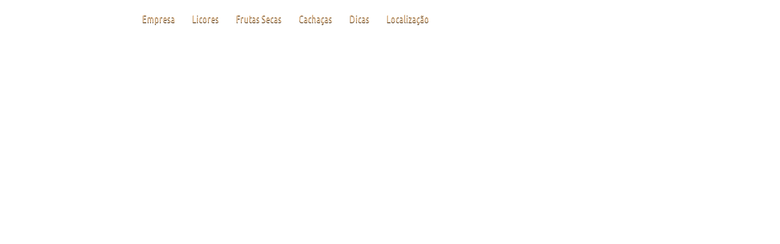

--- FILE ---
content_type: text/html
request_url: http://zanoni.ind.br/menu/menu-zanoni-montagem.html
body_size: 3853
content:
<!DOCTYPE HTML>
<html>
<head>
<meta charset="UTF-8">
<title>ZANONI</title>


<link href="style_menu_zanoni.css" rel="stylesheet" type="text/css">


<link href="../fontes/webfontkit-Avenir/avenir.css" rel="stylesheet" type="text/css">

<link href="../fontes/webfontkit-Ububtu/ubuntu.css" rel="stylesheet" type="text/css">

<link href="../fontes/mr_de_havilandregular.css" rel="stylesheet" type="text/css">

<body>

<section id="container">

<div id="menu"><!-- Menu starts here -->

<ul class="menu"><!-- List starts here -->

	
<!-- ******************************************************************************************************************************-->
<!--///EMPRESA\\\ STARTS HERE-->
<!-- ******************************************************************************************************************************-->
	<li><a href="../index.html" target="_top">Empresa</a><!-- meia column starts here -->
    
		<div class="dropdown-empresa"><!-- Container 1 column starts here -->
        
                <div class="col-empresa">
                
                    <ul class="box_empresa">
                    	<li><a href="../historia.html"   title="História" target="_top">História</a></li>
                        <li><a  href="../visao_geral.html" title="Visão Geral da Empresa" target="_top">Visão Geral</a></li>
                        
                      
                                          
                    </ul>   
                     
                </div>
                
		</div><!-- meia column ends here -->  
	</li><!-- meia column ends here -->
    
<!-- ******************************************************************************************************************************-->
<!--\\\EMPRESA/// ENDS HERE-->
<!-- ******************************************************************************************************************************-->  



<!-- ******************************************************************************************************************************-->
<!--///LICORES\\\ STARTS HERE -->
<!-- ******************************************************************************************************************************-->
        	 <li><a href="#" >Licores</a><!-- Licores starts here -->
        	  <div class="dropdown-licores">
        	    <!-- Container Licores starts here -->
                <div id="titulo1" class="container-licores_titulo">Licores de cachaça com sabores especiais</div> 
                
                
                
                
<!-- *******************************************************************************************************************************-->   
<!-- *******************************************************************************************************************************--> 
<!-- *******************************************************************************************************************************-->             
                <div class="box_licores_superior">
        	      <!-- bloco 1 starts here -->
                <div class="col-a-licor"  title="Passione Abacaxi"><a href="../licores/abacaxi/abacaxi.html" target="_top"> <img src="imagens/abacaxi_165.png"> </a></div> 
                <div class="col-a-licor"  title="Passione Amora"><a href="../licores/amora/amora.html" target="_top">  <img src="imagens/amora_165.png" /></a> </div>
                <div class="col-a-licor"  title="Passione Banana"><a href="../licores/banana/banana.html" target="_top"> <img src="imagens/banana_165.png" /> </a></div>
                <div class="col-a-licor"  title="Passione Cachaça"><a href="../licores/cachaca/cachaca.html" target="_top"> <img src="imagens/cachaca_165.png" /></a> </div>
                <div class="col-a-licor"  title="Passione Canela"><a href="../licores/canela/canela.html" target="_top"> <img src="imagens/canela_165.png" /></a> </div>
                <div class="col-a-licor"  title="Passione Capuccino"><a href="../licores/capuccino/capuccino.html" target="_top"> <img src="imagens/capuccino_165.png" /></a> </div> 
                <div class="col-2-licor"  title=""> <img src="imagens/banner_passione.png"> </div> 
        	       <!-- bloco 1 nomes starts here -->               
        	   
      	          
      	        <div class="col-nomes-licor">Abacaxi</div>
                <div class="col-nomes-licor">Amora</div>
                <div class="col-nomes-licor">Banana</div>
                <div class="col-nomes-licor">Cachaça</div>
                <div class="col-nomes-licor">Canela</div>
                <div class="col-nomes-licor">Capuccino</div>
                <div class="col-nomes-licor-complemento"></div>
                </div>

<!-- *******************************************************************************************************************************--->
<!-- *******************************************************************************************************************************---> 
<!-- *******************************************************************************************************************************--->                
        	   

                
                
                 <!-- bloco 2 starts here -->
                <div class="box_licores_superior">
               <div class="col-a-licor"  title="Passione Chocolate"><a href="../licores/chocolate/chocolate.html" target="_top"> <img src="imagens/chocolate_165.png"></a> </div> 
               <div class="col-a-licor"  title="Passione Chocolate com avelã"><a href="../licores/chocolate_avela/chocolate_avela.html" target="_top"> <img src="imagens/chocolate_avela_165.png"></a> </div> 
               <div class="col-a-licor"  title="Passione Coco"><a href="../licores/coco/coco.html" target="_top"> <img src="imagens/coco_165.png"></a> </div> 
               <div class="col-a-licor"  title="Passione Jabuticaba"><a href="../licores/jabuticaba/jabuticaba.html" target="_top"> <img src="imagens/jabuticaba_165.png"></a> </div> 
               <div class="col-a-licor"  title="Passione Limão"><a href="../licores/limao/limao.html" target="_top"> <img src="imagens/limao_165.png"></a> </div> 
               <div class="col-a-licor"  title="Passione Maracuja"><a href="../licores/maracuja/maracuja.html" target="_top"> <img src="imagens/maracuja_165.png"></a> </div> 
               <div class="col-a-licor"  title="Passione Mel"><a href="../licores/mel/mel.html" target="_top"> <img src="imagens/mel_165.png"></a> </div> 
               <div class="col-a-licor"  title="Passione Morango"><a href="../licores/morango/morango.html" target="_top"> <img src="imagens/morango_165.png"></a> </div> 
               <div class="col-a-licor"  title="Passione Passas"><a href="../licores/passas/passas.html" target="_top"> <img src="imagens/passas_165.png"></a> </div> 
               <div class="col-a-licor"  title="Passione Rapadura"><a href="../licores/rapadura/rapadura.html" target="_top"> <img src="imagens/rapadura_165.png"></a> </div> 
                        
               
        	       <!-- bloco 2 nomes starts here -->               
        	   
      	          
      	        <div class="col-nomes-licor">Chocolate</div>
                <div class="col-nomes-licor">Choc. e avelã</div>
                <div class="col-nomes-licor">Coco</div>
                <div class="col-nomes-licor">Jabuticaba</div>
                <div class="col-nomes-licor">Limão</div>
                <div class="col-nomes-licor">Maracuja</div>
                <div class="col-nomes-licor">Mel</div>
                <div class="col-nomes-licor">Morango</div>
                <div class="col-nomes-licor">Passas</div>
                <div class="col-nomes-licor">Rapadura</div>
               </div>
                
                
               
                  
                  
                  
                  
                  
                         	        
      	       
                       	      
        	    
                
      	      
        	    <!-- bloco 2 end here -->
        	    <!--</li><!-- Container 8 columns ends here -->
              <!--<div class="rodape-cachaca" title="">Nossos licores são preparados com as nossas cachaças</div>  -->
        	    
      	    </div>
        	  <!-- 8 columns ends here -->
    
    </li><!-- Container 8 columns ends here -->
<!-- ******************************************************************************************************************************-->
<!--\\\LICORES/// ENDS HERE -->
<!-- ******************************************************************************************************************************-->


<!-- ******************************************************************************************************************************-->
<!--///FRUTAS\\\ STARTS HERE -->
<!-- ******************************************************************************************************************************-->  


	<li><a href="#">Frutas Secas</a>
	  <div class="dropdown-frutas">
        	    
                <div id="titulo1" class="container-frutas_titulo">Frutas secas com sabores especiais</div>      
                
<!-- *******************************************************************************************************************************-->   
<!-- *******************************************************************************************************************************--> 
<!-- *******************************************************************************************************************************-->             
                <div class="box_frutas_superior">
        	      <!-- bloco 1 starts here -->
                <div class="col-a-frutas"  title="Abacaxi Desidratado"> <a href="../frutas/abacaxi/abacaxi.html" target="_top"><img src="imagens/thumb_fruta_abacaxi.png"></a> </div> 
                <div class="col-a-frutas"  title="Amora Desidratada"><a href="../frutas/amora/amora.html" target="_top"> <img src="imagens/thumb_fruta_amora.png"></a> </div>
                <div class="col-a-frutas"  title="Caqui Desidratado"> <a href="../frutas/caqui/caqui.html" target="_top"><img src="imagens/thumb_fruta_caqui.png"></a> </div>
              
                <div class="col-2-frutas"  title=""> <img src="imagens/banner_frutas.png"> </div> 
        	       <!-- bloco 1 nomes starts here -->               
        	   
      	          
      	        <div class="col-nomes-frutas">Abacaxi</div>
                <div class="col-nomes-frutas">Amora</div>
                <div class="col-nomes-frutas">Caqui</div>
                <div class="col-nomes-licor-complemento"></div>
                </div>

<!-- *******************************************************************************************************************************--->
<!-- *******************************************************************************************************************************---> 
<!-- *******************************************************************************************************************************--->                
<!-- bloco 2 starts here -->
                <div class="box_frutas_superior">
                <div class="col-a-frutas"  title="Coco Desidratado"> <a  href="../frutas/coco/coco.html" target="_top"> <img src="imagens/thumb_fruta_coco.png"/></a> </div> 
                <div class="col-a-frutas"  title="Goiaba Desidratada"> <a href="../frutas/goiaba/goiaba.html" target="_top"><img src="imagens/thumb_fruta_goiaba.png" /> </a></div>
                <div class="col-a-frutas"  title="Kiwi Desidratado"><a href="../frutas/kiwi/kiwi.html" target="_top"> <img src="imagens/thumb_fruta_kiwi.png" /></a> </div>
                <div class="col-a-frutas"  title="Maçã Desidratada"><a href="../frutas/maca/maca.html" target="_top"> <img src="imagens/thumb_fruta_maca.png" /> </a></div>
                <div class="col-a-frutas"  title="Morango Desidratado"> <a href="../frutas/morango/morango.html" target="_top"><img  src="imagens/thumb_fruta_morango.png" /> </a></div>
                            
                
        	       <!-- bloco 2 nomes starts here -->               
        	   
      	          
      	        <div class="col-nomes-frutas">Coco</div>
                <div class="col-nomes-frutas">Goiaba</div>
                <div class="col-nomes-frutas">Kiwi</div>
                <div class="col-nomes-frutas">Maça com canela</div>
                <div class="col-nomes-frutas">Morango</div>
               </div>
<!-- *******************************************************************************************************************************--->
<!-- *******************************************************************************************************************************---> 
<!-- *******************************************************************************************************************************--->                  
                   	    
      	    </div><!-- dropdown-frutas ends here -->
    
    </li><!-- Frutas ends here -->
    
<!-- ******************************************************************************************************************************-->
<!--\\\FRUTAS/// ENDS HERE -->
<!-- ******************************************************************************************************************************-->  


     
<!-- ******************************************************************************************************************************-->
<!--///CACHACAS\\\ STARTS HERE --> 
<!-- ******************************************************************************************************************************-->    
    
    
    <li><a href="#">Cachaças</a><!-- cachaças starts here -->
        	  <div class="dropdown-cachaca">
        	    <!-- Container 8 columns starts here -->
        	    <div class="col-cachaca">
        	      <!-- bloco 1 starts here -->
                  
        	      <div id="titulo1" class="container-licores_titulo">Cachaças com tradição de &nbsp;  70 anos</div>                  
        	      <div class="container-cachaca" title=""> 
                  <div class="col-1-cachaca"  title="Brejauva Amendoim 1 ano"><a href="../cachacas/brejauva_amendoim/brejauva_amendoim.html" target="_top"> <img  src="imagens/brejauva_amendoim_1.png" width="70" height="180" alt="" /></a> </div>
                  <div class="col-1-cachaca"  title="Brejauva Amendoim 6 anos"><a href="../cachacas/brejauva_amendoim_seis_anos/brejauva_amendoim_seis.html" target="_top"> <img  src="imagens/brejauva_amendoim_6.png" width="70" height="180" alt="" /></a> </div>
                  <div class="col-1-cachaca"  title="Brejauva Carvalho 3 anos"><a href="../cachacas/brejauva_carvalho_tres_anos/brejauva_carvalho_tres.html" target="_top"> <img  src="imagens/brejauva_carvalho_3.png" width="70" height="180" alt="" /></a> </div>
                  <div class="col-1-cachaca"  title="Brejauva Carvalho 6 anos"><a href="../cachacas/brejauva_carvalho_seis_anos/brejauva_carvalho_seis.html" target="_top"> <img  src="imagens/brejauva_carvalho_6.png" width="70" height="180" alt="" /></a> </div>
                  <div class="col-1-cachaca"  title="Brejauva Pereira 12 anos"><a href="../cachacas/brejauva_pereira/brejauva_pereira_doze.html" target="_top"> <img  src="imagens/brejauva_pereira_12.png" width="70" height="180" alt="" /></a> </div>
                  <div class="col-2-cachaca"  title="Desde 1943"> <img src="imagens/brejauva_logo.png" alt="" /> </div>                 
                  
                  <div class="col-3-cachaca">Amendoim <br>1 ano</a></div>
                  <div class="col-3-cachaca">Amendoim <br>6 anos</a></div>
                  <div class="col-3-cachaca">Carvalho <br>3 anos</a></div>
                  <div class="col-3-cachaca">Carvalho <br>6 anos</a></div>
                  <div class="col-3-cachaca">Pereira <br>12 anos</a></div>
                  
                   <!--<div class="col-2-cachaca-texto"  title="Brejauva"></div>-->
                  </div><!-- "container-cachaca"-->
      	          
      	        
                  <div class="box_ouro_cana" title="">
                  <div  class="col-1-ouro" title=""><a href="../cachacas/ouro_de_cana_preta/ouro_de_cana_preta.html" target="_top"><img src="imagens/ouro_750ml.png" width="70" height="180"></a></div>
                  <div class="logo_ouro_de_cana"><img src="imagens/OURO_DE_CANA_LOGO.png" width="197" height="106"></div>
                  <!--<div class="ouro_de_cana_texto"  title="Ouro de Cana"></div>-->
                  <div  class="col-2-ouro" title=""><a href="../cachacas/ouro_de_cana_doze/ouro_de_cana_reserva.html" target="_top"><img src="imagens/ouro_1000ml.png"></a></div>
                  </div>
                  
                  
                  <div class="box_zanoni" title="">                  
                  <div  class="col-1-zanoni" title=""><a href="../cachacas/zanoni_ouro/zanoni_ouro.html" target="_top"><img src="imagens/ZANONI_OURO_165.png"></a></div>
                  <div class="logo_zanoni"></div>
                  <div class="zanoni_texto"  title="Ouro de Cana"></div>
                  <div  class="col-1-zanoni_right" title=""><a href="../cachacas/zanoni_prata/zanoni_prata.html" target="_top"><img src="imagens/ZANONI_PRATA_165.png"></a></div>
                  </div>
        	    
                
      	      </div>
        	    <!-- bloco 2 end here -->
        	    <!--</li><!-- Container 8 columns ends here -->
                
        	    
      	    </div>
        	  <!-- 8 columns ends here -->
    
    </li><!-- cachaças ends here -->
<!-- ******************************************************************************************************************************-->
<!--\\\CACHACAS/// ENDS HERE --> 
<!-- ******************************************************************************************************************************--> 
 
    
    
    

     
    
    
    


<!-- **************************************************************************************************************************** -->
<!-- ///ACESSÓRIOS PARA BANHEIRO\\\ STARTS HERE -->
<!-- **************************************************************************************************************************** -->
	    <li><a href="#">Dicas</a><!-- 3 columns starts here -->
    
    <div class="dropdown-empresa"><!-- Container 1 column starts here -->
        
                <div class="col-empresa">
                
                    <ul class="box_empresa">
                    	<li><a href="../caipirinha.html"   title="A Verdadeira Caipirinha" target="_top">Caipirinha</a></li>
                        <li><a href="../dicas_licores.html"   title="Delícias com licores" target="_top">Com licores</a></li>
                        <li><a href="../dicas_frutas.html"   title="Maravilhas com frutas secas" target="_top">Com frutas secas</a></li>
                        
                      
                                          
                    </ul>   
                     
                </div>
                
		</div><!-- meia column ends here -->  
    
    </li><!-- Container 4 columns ends here -->
    
<!-- **************************************************************************************************************************** -->
<!-- \\\ACESSÓRIOS PARA BANHEIRO/// ENDS HERE -->
<!-- **************************************************************************************************************************** -->    
    



<!-- ******************************************************************************************************************************-->
<!--///REPRESENTANTES\\\ STARTS HERE-->
<!-- ******************************************************************************************************************************-->
	<!-- <li><a href="#">Onde comprar</a><!-- meia column starts here -->
    
	<!--	<div class="dropdown-onde"><!-- Container 1 column starts here -->
        
      <!--          <div class="col-onde-comprar">
                
                    <ul class="box_onde">
                    	<li><a href="../planilhas/bebidas.html"   title="Onde Comprar Bebidas" target="_top">Bebidas</a></li>
                        <li><a  href="../planilhas/frutas.html" title="Onde Comprar Frutas Secas" target="_top">Frutas secas</a></li>
                       
                                          
                    </ul>   
                     
                </div>
                
		</div><!-- meia column ends here -->  
	</li><!-- meia column ends here -->
<!-- ******************************************************************************************************************************-->
<!--\\REPRESENTANTES//  ENDS HERE-->
<!-- ******************************************************************************************************************************-->  




<!-- ******************************************************************************************************************************-->
<!--//LOCALIZAÇÃO\\ STARTS HERE-->
<!-- ******************************************************************************************************************************-->
	<li><a href="../mapa.html"" target="_top">Localização</a><!-- 1 column starts here -->
    
		<div class="dropdown-onde"><!-- Container 1 column starts here -->
        
               <div class="col-onde-comprar">
                
                     <ul class="box_onde">
                    	<li><a href="../mapa.html" target="_top">Veja no mapa</a></li>
                                          
                                          
                    </ul>     
                     
                </div>
                </div>
                
		<!--</div><!-- 1 column ends here -->  
	</li><!-- Container 1 columnn ends here -->
    
<!-- ******************************************************************************************************************************-->
<!--\\LOCALIZAÇÃO//  ENDS HERE-->
<!-- ******************************************************************************************************************************-->  
    
    
    
    
    
    
    
    
    
    
    
    
    

  </ul><!-- List ends here -->

</div><!-- Menu ends here -->
</section>

</body>
</html>

--- FILE ---
content_type: text/css
request_url: http://zanoni.ind.br/menu/style_menu_zanoni.css
body_size: 7563
content:
@charset "utf-8";
/* CSS Document */

@font-face {
    font-family: 'ubuntu_condensedregular';
    src: url('ubuntu-c-webfont.eot');
    src: url('ubuntu-c-webfont.eot?#iefix') format('embedded-opentype'),
         url('ubuntu-c-webfont.woff') format('woff'),
         url('ubuntu-c-webfont.ttf') format('truetype'),
         url('ubuntu-c-webfont.svg#ubuntu_condensedregular') format('svg');
    font-weight: normal;
    font-style: normal;

}
.ubuntu_condensedregular{font-family: 'ubuntu_condensedregular';}







?
/*@font-face {font-family: 'ubuntu_condensedregular';
	src: url(../fontes/webfontkit-Ububtu/ubuntu-c-webfont.eot);
	src: url(../fontes/webfontkit-Ububtu/ubuntu-c-webfont.svg);
	src: url(../fontes/webfontkit-Ububtu/ubuntu-c-webfont.ttf);
	src: url(../fontes/webfontkit-Ububtu/ubuntu-c-webfont.woff);
	/*font-family: 'Ubuntu Condensed';
	src: url(../fontes/webfontkit-Ububtu/ubuntu.css);
	font-weight: 400;*/
}

/***Global styles***/

/*limited reset*/
html, body, div, section, article, aside, header, hgroup, footer, nav, h1, h2, h3, h4, h5, h6, p, blockquote, address, time, span, em, strong, img, ol, ul, li, figure, canvas, video, th, td, tr {
	margin: 0;
	padding: 0;
	border: 0;
	vertical-align:baseline;
	font: inherit;
}

/*html5 display rule*/
address, article, aside, canvas, details, figcaption, figure, footer, header, hgroup, nav, menu, nav, section, summary {
	display: block;
}

* { margin: 0; 
	padding: 0; }

body{font-family: 'ubuntu_condensedregular';
	
	/*font-family:Verdana, Geneva, sans-serif;
	/*background:#f5f5f5 repeat;*/
   font-size: 12px;
    line-height: 1.5; 
	color:#444444;
	margin: 0;
	padding: 0;
	border: 0;
	outline: 0;
} 

#container{
	/*padding:0px;*/ padding-left:205px;} /* margem esquerda do menu  centralização manual*/



/* Main Menu */

#menu {
	clear:both;
	/*width: 1024px; /*   
	           *************************ajustar no final a medida **************************************/
	width: 663px;
	height:37px;
	margin:15px 10px 0px 10px; /*original margin:10px auto 0 11px;*/
	/*background:url(../images/BACKGROUND_MENU_CINZA.jpg) repeat-x;  /* COR DAS TECLAS */
	/*box-shadow: 0px 3px 8px #cecece;*/
	/*border-radius:5px;*/
	
}

.menu{
	padding-top:2px;}

.menu li {
	float:left;
	display:block;
	text-align:center;
	position:relative;
	padding: 2px 10px 6px;
	border:none;
	margin-left:8px;/* espaçamento dos titulos do menu*/
}
/*** tecla superior hover  COR DO FUNDO ***/
.menu li:hover {
	display:block;
	padding: 2px 10px 6px;
	background:#7c6f84;
	-moz-border-radius: 5px 5px 0px 0px;
	-webkit-border-radius: 5px 5px 0px 0px;
	border-radius: 5px 5px 0px 0px;
		
	
}
/* cor da fonte do menu*/
.menu li a {
	font-family: 'ubuntu_condensedregular';
	font-size:17px; 
	outline:0;
	text-decoration:none;
	color:#fad2a6;
	text-shadow: 0px 1px 0px #2b1905;
}
/* cor da fonte do menu hover*/
.menu li:hover a {
	color:#fcf8de;
	text-shadow: 0px 1px 0px #1e1602;
	
}

/*.menu li a.active {
    background:#000000;
    color: #fff;
    padding:8px 15px 7px 15px;
	text-decoration:none;*/
}

.menu li .drop {
	background:none;
}

.menu li:hover .drop {
	background:none;
}


/*** //dropdown-1column\\ -104 px ***/
.dropdown-1column-104 {
	margin:3px auto;
	float:left;
	position:absolute;
	left:-999em;
	text-align:left;
	padding:10px 5px 10px 5px;
	-moz-border-radius: 0px 0px 10px 10px;
	-webkit-border-radius: 0px 0px 10px 10px;
	border-radius: 0px 0px 10px 10px;
	border-top:none;
	background:#fcf2e3;
	background: -moz-linear-gradient(top, #fcf2e3, #fde5c4); /* For Firefox 3.6 to 15 */
	background: -webkit-gradient(linear, 0% 0%, 0% 100%, from(#fcf2e3), to(#fde5c4)); /* For Safari */	
	background: -o-linear-gradient(#fcf2e3, #fde5c4); /* For Opera 11.1 to 12.0 */
	background: linear-gradient(#fcf2e3, #fde5c4); /* Standard syntax */	
}
.dropdown-1column-104{width: 104px;}
/*** \\dropdown-1column// 104 px ***/


/*** //dropdown-empresa\\ Empresa e Onde comprar****************************************************************/
/***************************************************************************************************************/
.dropdown-empresa {
	margin-left:2px; margin-top:3px;
	float:left;
	position:absolute;
	left:-999em;
	text-align:left;
	padding:10px 5px 0px 5px;
	-moz-border-radius: 0px 5px 5px 5px;
	-webkit-border-radius: 0px 5px 5px 5px;
	border-radius: 0px 5px 5px 5px;
	background:#7c6f84;  /*COR DO FUNDO DA JANELA*/
	width: 94px;
	}
.menu li:hover .dropdown-empresa{
	left:-2px;
	top:30px;
}


.dropdown-onde {
	margin-left:2px; margin-top:1px;
	float:left;
	position:absolute;
	left:-999em;
	text-align:left;
	padding:10px 5px 0px 5px;
	-moz-border-radius: 0px 5px 5px 5px;
	-webkit-border-radius: 0px 5px 5px 5px;
	border-radius: 0px 5px 5px 5px;
	background:#7c6f84;  /*COR DO FUNDO DA JANELA*/
	width: 100px;
	}
.menu li:hover .dropdown-onde{
	left:-2px;
	top:30px;
}
/***************************************************************************************************************/
.col-empresa {width:130px;}
.col-onde-comprar {width:150px;}
/***************************************************************************************************************/
.menu li .box_empresa li {
	background:#554c5b;
	border:1px solid #554c5b;
	margin:0px 0px 4px 0px;
	padding:4px 6px 4px 6px;
	width:79px;
	-moz-border-radius:4px 4px 4px 4px;
    -webkit-border-radius:4px 4px 4px 4px;
    -khtml-border-radius: 4px 4px 4px4px;
    border-radius: 4px 4px 4px 4px;
	-webkit-box-shadow:inset 0 0 2px #554c5b;
	-moz-box-shadow:inset 0 0 2px #554c5b;
	box-shadow:inset 0 0 2px #554c5b;
}

.menu li .box_empresa li:hover {
	background:#453d4a;
	border:1px solid #3a333e;
	padding:4px 6px 4px 6px;
	margin:0px 0px 4px 0px;
}


.menu li .box_onde li {
	background:#554c5b;
	border:1px solid #554c5b;
	margin:0px 0px 4px 0px;
	padding:4px 6px 4px 6px;
	width:86px;
	-moz-border-radius:4px 4px 4px 4px;
    -webkit-border-radius:4px 4px 4px 4px;
    -khtml-border-radius: 4px 4px 4px4px;
    border-radius: 4px 4px 4px 4px;
	-webkit-box-shadow:inset 0 0 2px #554c5b;
	-moz-box-shadow:inset 0 0 2px #554c5b;
	box-shadow:inset 0 0 2px #554c5b;
}

.menu li .box_onde li:hover {
	background:#453d4a;
	border:1px solid #3a333e;
	padding:4px 6px 4px 6px;
	margin:0px 0px 4px 0px;
}

/***************************************************************************************************************/
/*** \\dropdown-empresa// Empresa e Onde comprar ***************************************************************/





.dropdown-meia-column,
.dropdown-1column, 
.dropdown-2columns, 
.dropdown-2columns-franmig,
.dropdown-3columns, 
.dropdown-4columns,
.dropdown-5columns,
.dropdown-8columns {
	/*margin:3px auto;*/
	margin-left:2px; margin-top:3px;
	float:left;
	position:absolute;
	/*left:-999em;*/
	left:-999em;
	text-align:left;
	padding:10px 5px 10px 5px;
	/*border:2px solid #0066cc; /***borda das janelas***/
	-moz-border-radius: 0px 5px 5px 5px;
	-webkit-border-radius: 0px 5px 5px 5px;
	border-radius: 0px 5px 5px 5px;
	border-top:none;
	/*** border-top:none; rond-original***/
	
	/*background:#f0f0f0;*/
	background:#d5d2d4;  /*COR DO FUNDO DAS JANELAS*/
	/*background: -moz-linear-gradient(top, #fcf2e3, #fde5c4);
	background: -webkit-gradient(linear, 0% 0%, 0% 100%, from(#fcf2e3), to(#fde5c4));*/
}
.dropdown-frutas,
.dropdown-frutas_large {
	margin-left:2px; margin-top:3px;
	float:left;
	position:absolute;
	left:-999em;
	text-align:left;
	padding:10px 5px 10px 5px;
	-moz-border-radius: 5px 5px 5px 5px;
	-webkit-border-radius: 5px 5px 5px 5px;
	border-radius: 5px 5px 5px 5px;
	background:#12011e;  /*COR DO FUNDO DAS JANELAS*/
	background: -moz-linear-gradient(top, #7c6f84, #12011e); /* For Firefox 3.6 to 15 */
	background: -webkit-gradient(linear, 0% 0%, 0% 100%, from(#7c6f84), to(#12011e));/* For Safari */
	background: -o-linear-gradient(#7c6f84, #12011e);/* For Opera 11.1 to 12.0 */
	background: linear-gradient(#7c6f84, #12011e); /* Standard syntax */
}



.dropdown-meia-column {width: 101px;}

.dropdown-1column {width: 140px;}
.dropdown-2columns {width: 380px;}
.dropdown-2columns-franmig {width: 280px;}
.dropdown-3columns {width: 420px;}
.dropdown-4columns {width: 960px;}
.dropdown-5columns {width: 710px;}
.dropdown-frutas {width: 820px;}
.dropdown-frutas_large {width: 1300px;}


.menu li:hover .dropdown-frutas {
	left:-192px;
	top:30px;}

.menu li:hover .dropdown-frutas_large {
	left:-530px;
	top:30px;
}

 
.menu li:hover .dropdown-meia-column, 
.menu li:hover .dropdown-1column, 
.menu li:hover .dropdown-2columns, 
.menu li:hover .dropdown-2columns-franmig,
.menu li:hover .dropdown-3columns,
.menu li:hover .dropdown-4columns,
.menu li:hover .dropdown-5columns,
.menu li:hover .dropdown-8columns {
	left:-2px;
	top:30px;
}




/*//ZANONI\\*/
.col-1-licor{
	display:inline;
	float: left;
	position: relative;
	margin-left: 5px;
	margin-right: 5px;	
	width:70px; height:180px;
	-moz-border-radius: 5px;
    -webkit-border-radius: 5px;
    border-radius: 5px;
	-webkit-box-shadow:inset 0 0 2px #0066cc;
	-moz-box-shadow:inset 0 0 2px #0066cc;
	box-shadow:inset 0 0 2px #0066cc;
	background:#ffffff;
	margin-bottom:7px; /*  separa a caixa da foto da caixa de texto */
	}
	
	.col-1-licor:hover{
	
	-moz-border-radius: 5px;
    -webkit-border-radius: 5px;
    border-radius: 5px;
	-webkit-box-shadow:inset 0 0 2px #0066cc;
	-moz-box-shadow:inset 0 0 2px #0066cc;
	box-shadow:inset 0 0 2px #0066cc;
	background:#f0f0f0;
	
	}
	
	
	
/*\\ZANONI//*/







.col-meia,
.col-1,
.col-2,
.col-3,
.col-4,
.col-5,
.col-8 


.col-meia {width:70px;}
.col-1 {width:130px;}
.col-2 {width:270px;}
.col-3 {width:410px;}
.col-4 {width:550px;}
.col-5 {width:700px;}
.col-8 {width:650px;}


/* original   .col-5 {width:690px;} */
.col-demo{width:145px;} 

/*.col-5 img{
	float:left;
	margin-right:20px;}
	
.col-5 p{
	font-size:20px !important;
	padding-top:30px;
	color: #F30;
	text-shadow:1px 1px 2px #fff !important;
	font-family: 'Ubuntu Condensed', sans-serif;}	*/


.menu p, .menu h2, .menu h3, .menu ul li {
	line-height:21px;
	font-size:12px;
	text-align:left;
	text-shadow: 1px 1px 1px #FFFFFF;
}
.menu h2 {
	font-size:21px;
	font-weight:400;
	letter-spacing:-1px;
	margin:7px 0 14px 0;
	padding-bottom:14px;
	border-bottom:1px solid #666666;
	box-shadow: 0 2px 0 #CCCCCC;
}


.menu h3 {
	font-size:14px;
	margin:7px 0 14px 0;
	padding-bottom:7px;
	border-bottom:1px solid #888888;
	box-shadow: 0 2px 0 #CCCCCC;
}

.menu p {
	line-height:18px;
	margin:0 0 22px 0;
}

.menu li:hover div a {
	padding-left:3px;
	font-size:15px;/*tamanho da fonte da caixa menu*/
	color:#fad2a6;/*cor da fonte do menu*/
	text-shadow:none;
}

.menu li:hover div a:hover {
	color:#ffffff;/*cor da fonte do menu hover*/
	text-shadow:none;
}


.strong {
	font-weight:bold;
}

.italic {
	font-style:italic;
}

.menu .blue li a{
	color: #FFFFFF !important;
	text-shadow:0 1px 0 #000 !important;}

.menu li ul {
	list-style:none;
	padding:0;
	margin:0 0 12px 0;
}

.menu li ul li {
	font-size:12px;
	line-height:18px;/*altura da caixa do menu*/
	position:relative;
	text-shadow: 1px 1px 1px #ffffff;
	padding:0;
	margin:0;
	float:none;
	text-align:center;
}

.menu li ul li:hover {
	background:none;
	border:none;
	padding:0;
	margin:0;
}




/****************************************************************************************************ZANONI**********************************************************************/
.menu li .grisbox_z li {
	background:#f0f0f0;
	border:1px solid #87a7c6;
	margin:0px 0px 4px 0px;
	padding:4px 6px 4px 6px;
	width:79px;
	-moz-border-radius:4px 4px 4px 4px;
    -webkit-border-radius:4px 4px 4px 4px;
    -khtml-border-radius: 4px 4px 4px4px;
    border-radius: 4px 4px 4px 4px;
	-webkit-box-shadow:inset 0 0 2px #ccc;
	-moz-box-shadow:inset 0 0 2px #ccc;
	box-shadow:inset 0 0 2px #ccc;
}

.menu li .grisbox_z li:hover {
	background:#ffffff;
	border:1px solid #87a7c6;
	padding:4px 6px 4px 6px;
	margin:0px 0px 4px 0px;
}

.licor_nome li  {
	margin:0px 0px 4px 0px;
	padding:4px 5px 4px 5px;
	width:70px; 
	}

.licor_nome li:hover {
	
	padding:4px 5px 4px 5px;
	margin:0px 0px 4px 0px; 
}

/****************************************************************************************************ZANONI**********************************************************************/












.imgclass{
	float:left;
	margin-top:3px;
	margin-right:10px;
	background:#FFFFFF;
	padding:4px;
	border:1px solid #777777;
	-moz-box-shadow:0px 0px 5px #666666;
	-webkit-box-shadow:0px 0px 5px #666666;
	box-shadow:0px 0px 5px #666666;}
	
.text{
	width:230px;
	display:block;}
	
.textblock{
	width:410px;
	clear:both;}	
	
	

/* ***************************************************************************************************/
/* *************************************CACHAÇAS******************************************************/
/* ***************************************************************************************************/
.dropdown-cachaca {
	margin-left:2px; margin-top:3px;
	float:left;
	position:absolute;
	/*left:-999em;*/
	left:-999em;
	text-align:left;
	padding:10px 5px 10px 5px;
	-moz-border-radius: 5px 5px 5px 5px;
	-webkit-border-radius: 5px 5px 5px 5px;
	border-radius: 5px 5px 5px 5px;
	border-top:none;
	background:#12011e;  /*COR DO FUNDO DAS JANELAS*/
	background: -moz-linear-gradient(top, #7c6f84, #12011e); /* For Firefox 3.6 to 15 */
	background: -webkit-gradient(linear, 0% 0%, 0% 100%, from(#7c6f84), to(#12011e)); /* For Safari */
	background: -o-linear-gradient(#7c6f84, #12011e); /* For Opera 11.1 to 12.0 */
	background: linear-gradient(#7c6f84, #12011e); /* Standard syntax */	
	
}

.dropdown-cachaca {width:786px;}


.menu li:hover .dropdown-cachaca {
	left:-295px;
	top:30px;
}
.col-cachaca {
	width:786px;
	display:inline;
	float: left;
	position: relative;
	margin-left: 5px;
	margin-right: 5px;
}


.container-cachaca{
	display:inline;
	float: left;
	position: relative; 
	margin-left: 10px;
	margin-right: 5px;
	
	width:754px; height:248px;
	-moz-border-radius: 5px;
    -webkit-border-radius: 5px;
    border-radius: 5px;
	-webkit-box-shadow:inset 0 0 2px #ffffff;
	-moz-box-shadow:inset 0 0 2px #ffffff;
	box-shadow:inset 0 0 2px #ffffff;
	background:#320b25;
	background: -moz-linear-gradient(top, #dac9da, #320b25); /* For Firefox 3.6 to 15 */
	background: -webkit-gradient(linear, 0% 0%, 0% 100%, from(#dac9da), to(#320b25)); /* For Safari */	
	background: -o-linear-gradient(#dac9da, #320b25); /* For Opera 11.1 to 12.0 */
	background: linear-gradient(#dac9da, #320b25); /* Standard syntax */
	
	
	margin-bottom:7px; /*  separa a caixa da foto da caixa de texto */
	}
	
.box_ouro_cana{
	display:inline;
	float: left;
	position: relative; 
	margin-left: 10px;
	margin-right: 5px;
	margin-top:5px;
	width:344px; height:195px;
	-moz-border-radius: 5px;
    -webkit-border-radius: 5px;
    border-radius: 5px;
	-webkit-box-shadow:inset 0 0 2px #bc9bc0;
	-moz-box-shadow:inset 0 0 2px #bc9bc0;
	box-shadow:inset 0 0 2px #bc9bc0;
	background:#0e070c;
	background: -moz-linear-gradient(top, #834a70, #0e070c); /* For Firefox 3.6 to 15 */
	background: -webkit-gradient(linear, 0% 0%, 0% 100%, from(#834a70), to(#0e070c)); /* For Safari */	
	background: -o-linear-gradient(#834a70, #0e070c); /* For Opera 11.1 to 12.0 */
	background: linear-gradient(#834a70, #0e070c); /* Standard syntax */	
	margin-bottom:7px; /*  separa a caixa da foto da caixa de texto */
	}	
.box_zanoni{
	display:inline;
	float: left;
	position: relative; 
	margin-left: 5px;
	margin-right: 5px; 
	margin-top:5px;
	
	width:400px; height:195px;
	-moz-border-radius: 5px;
    -webkit-border-radius: 5px;
    border-radius: 5px;
	-webkit-box-shadow:inset 0 0 2px #bc9bc0;
	-moz-box-shadow:inset 0 0 2px #bc9bc0;
	box-shadow:inset 0 0 2px #bc9bc0;
	background:#0e070c;
	background: -moz-linear-gradient(top, #834a70, #0e070c); /* For Firefox 3.6 to 15 */
	background: -webkit-gradient(linear, 0% 0%, 0% 100%, from(#834a70), to(#0e070c)); /* For Safari */
	background: -o-linear-gradient(#834a70, #0e070c); /* For Opera 11.1 to 12.0 */
	background: linear-gradient(#834a70, #0e070c); /* Standard syntax */		
	margin-bottom:7px; /*  separa a caixa da foto da caixa de texto */
	}		
	
	
	
.container-cachaca_titulo{
	/*display:inline;*/
	float: left;
	position: relative; margin-top:15px; margin-bottom:10px; 
	 
	margin-left: 20px;
	margin-right: 5px; 
	font-family: 'avenir_lt_std35_light'; color:#CCCCCC; font-size:24px;	
	width:754px; /*height:248px;*/
	/*-moz-border-radius: 5px;
    -webkit-border-radius: 5px;
    border-radius: 5px;
	/*-webkit-box-shadow:inset 0 0 2px #ffffff;
	-moz-box-shadow:inset 0 0 2px #ffffff;
	box-shadow:inset 0 0 2px #ffffff;*/
	
	}		
	
	.col-1-cachaca{
	display:inline;
	float: left;
	position: relative;
	margin-top:5px;
	margin-left: 5px;
	margin-right: 5px;
	
	width:70px; height:180px;
	-moz-border-radius: 5px;
    -webkit-border-radius: 5px;
    border-radius: 5px;
	/*-webkit-box-shadow:inset 0 0 2px #0066cc;
	-moz-box-shadow:inset 0 0 2px #0066cc;
	box-shadow:inset 0 0 2px #0066cc;
	background:#;*/
	
	}
	
	.col-1-cachaca:hover{
	
	-moz-border-radius: 5px;
    -webkit-border-radius: 5px;
    border-radius: 5px;
	/*-webkit-box-shadow:inset 0 0 2px #0066cc;
	-moz-box-shadow:inset 0 0 2px #0066cc;
	box-shadow:inset 0 0 2px #0066cc;*/
	background:#f0f0f0;
	/*background: -moz-linear-gradient(top, #ffffff, #fdfdfc);
	background: -webkit-gradient(linear, 0% 0%, 0% 100%, from(#ffffff), to(#fdfdfc)); */
	}
	
	
	.col-1-ouro{
	display:inline;
	float: left;
	position: relative;
	margin-top:5px;
	margin-left: 5px;
	margin-right: 5px;
	
	width:70px; height:180px;
	-moz-border-radius: 5px;
    -webkit-border-radius: 5px;
    border-radius: 5px;
	/*-webkit-box-shadow:inset 0 0 2px #0066cc;
	-moz-box-shadow:inset 0 0 2px #0066cc;
	box-shadow:inset 0 0 2px #0066cc;
	background:#;
	/*background: -moz-linear-gradient(top, #f0f0f0, #ffffff);
	background: -webkit-gradient(linear, 0% 0%, 0% 100%, from(#f0f0f0), to(#ffffff));*/
	/*margin-bottom:0px; /*  separa a caixa da foto da caixa de texto */
	}
	
	.col-1-ouro:hover{
	
	-moz-border-radius: 5px;
    -webkit-border-radius: 5px;
    border-radius: 5px;
	/*-webkit-box-shadow:inset 0 0 2px #0066cc;
	-moz-box-shadow:inset 0 0 2px #0066cc;
	box-shadow:inset 0 0 2px #0066cc; */
	background:#f0f0f0;
	/*background: -moz-linear-gradient(top, #ffffff, #fdfdfc);
	background: -webkit-gradient(linear, 0% 0%, 0% 100%, from(#ffffff), to(#fdfdfc)); */
	}
	
	
.col-2-ouro{
	display:inline;
	float: right;
	position: relative;
	margin-top:-135px;
	margin-left: 5px;
	margin-right: 5px;
	
	width:70px; height:180px;
	-moz-border-radius: 5px;
    -webkit-border-radius: 5px;
    border-radius: 5px;
	/*-webkit-box-shadow:inset 0 0 2px #0066cc;
	-moz-box-shadow:inset 0 0 2px #0066cc;
	box-shadow:inset 0 0 2px #0066cc;
	background:#;
	/*background: -moz-linear-gradient(top, #f0f0f0, #ffffff);
	background: -webkit-gradient(linear, 0% 0%, 0% 100%, from(#f0f0f0), to(#ffffff));*/
	/*margin-bottom:0px; /*  separa a caixa da foto da caixa de texto */
	}
	
	.col-2-ouro:hover{
	
	-moz-border-radius: 5px;
    -webkit-border-radius: 5px;
    border-radius: 5px;
	/*-webkit-box-shadow:inset 0 0 2px #0066cc;
	-moz-box-shadow:inset 0 0 2px #0066cc;
	box-shadow:inset 0 0 2px #0066cc; */
	background:#f0f0f0;
	/*background: -moz-linear-gradient(top, #ffffff, #fdfdfc);
	background: -webkit-gradient(linear, 0% 0%, 0% 100%, from(#ffffff), to(#fdfdfc)); */
	}	
	
	
	.col-1-zanoni{
	/*display:inline;*/
	float: left;
	position: relative;
	margin-top:5px;
	margin-left: 5px;
	margin-right: 5px;
	
	width:70px; height:180px;
	-moz-border-radius: 5px;
    -webkit-border-radius: 5px;
    border-radius: 5px;
	/*-webkit-box-shadow:inset 0 0 2px #0066cc;
	-moz-box-shadow:inset 0 0 2px #0066cc;
	box-shadow:inset 0 0 2px #0066cc;
	background:#;
	/*background: -moz-linear-gradient(top, #f0f0f0, #ffffff);
	background: -webkit-gradient(linear, 0% 0%, 0% 100%, from(#f0f0f0), to(#ffffff));*/
	/*margin-bottom:0px; /*  separa a caixa da foto da caixa de texto */
	}
	
	.col-1-zanoni:hover{
	
	-moz-border-radius: 5px;
    -webkit-border-radius: 5px;
    border-radius: 5px;
	/*-webkit-box-shadow:inset 0 0 2px #0066cc;
	-moz-box-shadow:inset 0 0 2px #0066cc;
	box-shadow:inset 0 0 2px #0066cc;*/
	background:#f0f0f0;
	/*background: -moz-linear-gradient(top, #ffffff, #fdfdfc);
	background: -webkit-gradient(linear, 0% 0%, 0% 100%, from(#ffffff), to(#fdfdfc)); */
	}
	
	
	
	.col-1-zanoni_right{
	/*display:inline;*/
	float: right;
	position: relative;
	margin-top:-118px;
	margin-left: 5px;
	margin-right: 5px;
	
	width:70px; height:180px;
	-moz-border-radius: 5px;
    -webkit-border-radius: 5px;
    border-radius: 5px;
	/*-webkit-box-shadow:inset 0 0 2px #0066cc;
	-moz-box-shadow:inset 0 0 2px #0066cc;
	box-shadow:inset 0 0 2px #0066cc;
	background:#;
	/*background: -moz-linear-gradient(top, #f0f0f0, #ffffff);
	background: -webkit-gradient(linear, 0% 0%, 0% 100%, from(#f0f0f0), to(#ffffff));*/
	/*margin-bottom:0px; /*  separa a caixa da foto da caixa de texto */
	}
	
	.col-1-zanoni_right:hover{
	
	-moz-border-radius: 5px;
    -webkit-border-radius: 5px;
    border-radius: 5px;
	/*-webkit-box-shadow:inset 0 0 2px #0066cc;
	-moz-box-shadow:inset 0 0 2px #0066cc;
	box-shadow:inset 0 0 2px #0066cc; */
	background:#f0f0f0;
	/*background: -moz-linear-gradient(top, #ffffff, #fdfdfc);
	background: -webkit-gradient(linear, 0% 0%, 0% 100%, from(#ffffff), to(#fdfdfc)); */
	}
	
	
	
	
	
	
	
	.col-2-cachaca{	display:inline;
	float: left;
	position: relative;
	margin-top:25px; /* era 5px*/
	margin-left: 5px;
	margin-right: 5px;
	
	width:340px; height:180px;
	-moz-border-radius: 5px;
    -webkit-border-radius: 5px;
    border-radius: 5px;
	/*-webkit-box-shadow:inset 0 0 2px #0066cc;
	-moz-box-shadow:inset 0 0 2px #0066cc;
	box-shadow:inset 0 0 2px #0066cc;
	background:#;
	/*background: -moz-linear-gradient(top, #f0f0f0, #ffffff);
	background: -webkit-gradient(linear, 0% 0%, 0% 100%, from(#f0f0f0), to(#ffffff));*/
	margin-bottom:0px; /*  separa a caixa da foto da caixa de texto */
	}
	
	
	.col-2-cachaca-texto{	/*display:inline;*/
	float: left;
	position: absolute;
	margin-top:140px;
	margin-left: 405px;
	margin-right: 15px; font-family:Arial, Helvetica, sans-serif; color:#FFFFFF; padding-left:10px; 
	
	width:320px; /*height:180px;*/
	-moz-border-radius: 5px;
    -webkit-border-radius: 5px;
    border-radius: 5px;
	/*-webkit-box-shadow:inset 0 0 2px #0066cc;
	-moz-box-shadow:inset 0 0 2px #0066cc;
	box-shadow:inset 0 0 2px #0066cc;
	/*background: -moz-linear-gradient(top, #f0f0f0, #ffffff);
	background: -webkit-gradient(linear, 0% 0%, 0% 100%, from(#f0f0f0), to(#ffffff));*/
	/*margin-bottom:7px; /*  separa a caixa da foto da caixa de texto */
	}
	
	
	.col-3-cachaca{
	display:inline;
	float: left;
	position: relative;
	margin-top:-15px;
	margin-left: 5px;
	margin-right: 5px;
	width:70px; height:15px;
	font-family:Arial, Helvetica, sans-serif; color:#CCCCCC; text-align:center; line-height:15px;
		margin-bottom:1px;
	}
	
	.cachaca_nome  { clear:both; color:ffffff;
	margin:0px 0px 4px 0px;
	padding:4px 5px 4px 5px;
	width:70px; color:ffffff; 
	
	}
.rodape-cachaca{
	/*display:inline;*/
	float: left;
	position: relative; margin-top:5px; margin-bottom:10px; 
	 
	margin-left: 15px;
	margin-right: 5px; 
	font-family: 'avenir_lt_std35_light'; color:#CCCCCC; font-size:14px;
	
	width:754px; /*height:248px;*/
	/*-moz-border-radius: 5px;
    -webkit-border-radius: 5px;
    border-radius: 5px;
	-webkit-box-shadow:inset 0 0 2px #ffffff;
	-moz-box-shadow:inset 0 0 2px #ffffff;
	box-shadow:inset 0 0 2px #ffffff;*/
	
	}	
.logo_ouro_de_cana{ width:240px; float: left; margin:auto; padding-top:30px;}
.logo_zanoni{ width:247px; height:63px; background-image:url(imagens/ZANONI_LOGO.png); float: left;  margin-left:50px; margin-top:55px;}
.ouro_de_cana_texto{ width:180px; float: left; margin-left:4px; font-family:Arial, Helvetica, sans-serif; color:#FFFFFF;/*-webkit-box-shadow:inset 0 0 2px #0066cc;
	-moz-box-shadow:inset 0 0 2px #0066cc;
	box-shadow:inset 0 0 2px #0066cc;*/}
	
.zanoni_texto{ width:200px; float: left; margin-left:20px; font-family:Arial, Helvetica, sans-serif; color:#FFFFFF;/*-webkit-box-shadow:inset 0 0 2px #0066cc;
-moz-box-shadow:inset 0 0 2px #0066cc;
box-shadow:inset 0 0 2px #0066cc;*/}

/* ***************************************************************************************************/
/* *************************************CACHAÇAS END *************************************************/
/* ***************************************************************************************************/



/* ***************************************************************************************************/
/* *************************************LICORES START ************************************************/
/* ***************************************************************************************************/
.dropdown-licores {
	width:820px;
	margin-left:2px; margin-top:3px; 
	height:535px;
	float:left;
	position:absolute;
	/*left:-999em;*/
	left:-999em;
	text-align:left;
	padding:10px 5px 10px 5px;
	-moz-border-radius: 5px 5px 5px 5px;
	-webkit-border-radius: 5px 5px 5px 5px;
	border-radius: 5px 5px 5px 5px;
	border-top:none;
	background:#12011e;  /*COR DO FUNDO DAS JANELAS*/
	background: -moz-linear-gradient(top, #7c6f84, #12011e); /* For Firefox 3.6 to 15 */
	background: -webkit-gradient(linear, 0% 0%, 0% 100%, from(#7c6f84), to(#12011e));/* For Safari */
	background: -o-linear-gradient(#7c6f84, #12011e);/* For Opera 11.1 to 12.0 */
	background: linear-gradient(#7c6f84, #12011e); /* Standard syntax */
	z-index:900;
}

.menu li:hover .dropdown-licores {
	left:-120px;
	top:30px;}
	

	
	
*************************************************************************************************************************************************

.box_licores {
	display:inline;
	float: left;
	position: relative; 
	margin-left: 10px;
	margin-right: 5px;
	margin-top:5px;
	width:800px; height:474px;
	-moz-border-radius: 5px;
    -webkit-border-radius: 5px;
    border-radius: 5px;
	-webkit-box-shadow:inset 0 0 2px #bc9bc0;
	-moz-box-shadow:inset 0 0 2px #bc9bc0;
	box-shadow:inset 0 0 2px #bc9bc0;
	background:#0e070c;
	background:url(imagens/background_box_licores.png); background-repeat:repeat-x;
	
		}	
	
	.box_licores_superior,
	.box_licores_superior_large {
	display:inline;
	float: left;
	position: relative; 
	margin-left: 10px;
	margin-right: 5px;
	margin-top:0px; margin-bottom:15px;	
	-moz-border-radius: 5px;
    -webkit-border-radius: 5px;
    border-radius: 5px;
	-webkit-box-shadow:inset 0 0 2px #bc9bc0;
	-moz-box-shadow:inset 0 0 2px #bc9bc0;
	box-shadow:inset 0 0 2px #bc9bc0;
	background:#fefafa;	
	background: -moz-linear-gradient(top, #fefafa, #663149);/* For Firefox 3.6 to 15 */
	background: -webkit-gradient(linear, 0% 0%, 0% 100%, from(#fefafa), to(#663149));/* For Safari */	
	background: -o-linear-gradient(#fefafa, #663149); /* For Opera 11.1 to 12.0 */	
	background: linear-gradient(#fefafa, #663149); /* Standard syntax */
	
	
	}
	.box_licores_superior{width:800px; height:217px;}
	.box_licores_superior_large	{width:900px; height:217px;}
	
	.box_licores_inferior {
	display:inline;
	float: left;
	position: relative; 
	margin-left: 10px;
	margin-right: 5px;
	margin-top:0px; margin-bottom:15px;
	width:800px; height:237px;
	-moz-border-radius: 5px;
    -webkit-border-radius: 5px;
    border-radius: 5px;
	-webkit-box-shadow:inset 0 0 2px #bc9bc0;
	-moz-box-shadow:inset 0 0 2px #bc9bc0;
	box-shadow:inset 0 0 2px #bc9bc0;
	background:#663149;	
	background: -moz-linear-gradient(top, #663149, #fff0f2);
	background: -webkit-gradient(linear, 0% 0%, 0% 100%, from(#663149), to(#fff0f2));
	
	}	

.container-licores_titulo{
	float: left;
	position: relative; margin-top:5px; margin-bottom:5px;	 
	margin-left: 20px;
	margin-right: 0px; padding-left:20px; 
	font-family: 'mr_de_havilandregular'; color:#ffffff; font-size:48px;	
	width:732px; /*height:248px;*/
		
	}	

.col-a-licor{
	display:inline;
	float: left;
	position: relative;
	margin-top:5px;
	margin-left: 5px;
	margin-right: 5px;	
	width:70px; height:180px;
	-moz-border-radius: 5px;
    -webkit-border-radius: 5px;
    border-radius: 5px;
	background:#ffdf4f8;
	background: -moz-linear-gradient(top, #fdf4f8, #5d2841); /* For Firefox 3.6 to 15 */
	background: -webkit-gradient(linear, 0% 0%, 0% 100%, from(#fdf4f8), to(#5d2841));/* For Safari */	
	background: -o-linear-gradient(#fdf4f8, #5d2841); /* For Opera 11.1 to 12.0 */
	background: linear-gradient(#fdf4f8, #5d2841); /* Standard syntax */
	/*margin-bottom:0px; /*  separa a caixa da foto da caixa de texto */
	}
	
	.col-a-licor:hover{
	
	-moz-border-radius: 5px;
    -webkit-border-radius: 5px;
    border-radius: 5px;
	background:#7a4c61;
	}
	
	
	.col-2-licor{
	display:inline;
	float: left;
	position: relative;
	margin-top:5px;
	margin-left: 5px;
	margin-right: 5px;
	
	width:310px; height:180px;
	-moz-border-radius: 5px;
    -webkit-border-radius: 5px;
    border-radius: 5px;
	}
	
	.col-2-licor:hover{
	
	/*-moz-border-radius: 5px;
    -webkit-border-radius: 5px;
    border-radius: 5px;
	-webkit-box-shadow:inset 0 0 2px #0066cc;
	-moz-box-shadow:inset 0 0 2px #0066cc;
	box-shadow:inset 0 0 2px #0066cc;
	background:#f0f0f0;
	/*background: -moz-linear-gradient(top, #ffffff, #fdfdfc);
	background: -webkit-gradient(linear, 0% 0%, 0% 100%, from(#ffffff), to(#fdfdfc)); */
	}
	
	.col-nomes-licor{
	display:inline;
	float: left;
	position: relative;
	margin-top:5px;
	margin-left: 5px;
	margin-right: 5px;
	
	width:70px; height:20px;
	-moz-border-radius: 5px;
    -webkit-border-radius: 5px;
    border-radius: 5px;
	font-family: 'ubuntu_condensedregular'; font-size:12px; color:#FFFFFF; text-align:center;
	
	}
	
	.col-nomes-licor:hover{
	
	-moz-border-radius: 5px;
    -webkit-border-radius: 5px;
    border-radius: 5px;
	}
	
	.col-nomes-licor-complemento{
	display:inline;
	float: left;
	position: relative;
	margin-top:5px;
	margin-left: 5px;
	margin-right: 5px;
	
	width:310px; height:20px;
		}
	
	/*.col-nomes-licor-complemento:hover{
	
	-moz-border-radius: 5px;
    -webkit-border-radius: 5px;
    border-radius: 5px;
	-webkit-box-shadow:inset 0 0 2px #0066cc;
	-moz-box-shadow:inset 0 0 2px #0066cc;
	box-shadow:inset 0 0 2px #0066cc;
	background:#000000;
	/*background: -moz-linear-gradient(top, #ffffff, #fdfdfc);
	background: -webkit-gradient(linear, 0% 0%, 0% 100%, from(#ffffff), to(#fdfdfc)); */
	
/* ***************************************************************************************************/
/* *************************************LICORES END ************************************************/
/* ***************************************************************************************************/

/* ***************************************************************************************************/
/* *************************************FRUTAS START *************************************************/
/* ***************************************************************************************************/


.col-ca {
	width:786px;
	display:inline;
	float: left;
	position: relative;
	margin-left: 5px;
	margin-right: 5px;
}


.container-frutas_titulo{
	/*display:inline;*/
	float: left;
	position: relative; margin-top:5px; margin-bottom:5px;	 
	margin-left: 20px;
	margin-right: 0px; padding-left:20px; 
	font-family: 'mr_de_havilandregular'; color:#ffffff; font-size:48px;	
	width:732px;	
	}	


.box_frutas_superior,
.box_frutas_superior_large {
	display:inline;
	float: left;
	position: relative; 
	margin-left: 10px;
	margin-right: 5px;
	margin-top:0px; margin-bottom:15px;	
	-moz-border-radius: 5px;
    -webkit-border-radius: 5px;
    border-radius: 5px;
	-webkit-box-shadow:inset 0 0 2px #bc9bc0;
	-moz-box-shadow:inset 0 0 2px #bc9bc0;
	box-shadow:inset 0 0 2px #bc9bc0;
	background:#fc8383;	
	background: -moz-linear-gradient(top, #fc8383, #801931);/* For Firefox 3.6 to 15 */
	background: -webkit-gradient(linear, 0% 0%, 0% 100%, from(#fc8383), to(#801931));/* For Safari */	
	background: -o-linear-gradient(#fc8383, #801931); /* For Opera 11.1 to 12.0 */
	background: linear-gradient(#fc8383, #801931); /* Standard syntax */
	
	}	
	
.box_frutas_superior{width:794px; height:200px;}
.box_frutas_superior_large {width:1260px; height:200px;}
	
	.col-9{
	display:inline;
	float: left;
	position: relative;
	margin-left: 5px;
	margin-right: 5px;
	width:794px;
}



	.col-a-frutas{
	display:inline;
	float: left;
	position: relative;
	margin-top:15px;
	margin-left: 19px;
	margin-right: 0px;
	
	width:136px; height:130px;
	-moz-border-radius: 5px;
    -webkit-border-radius: 5px;
    border-radius: 5px;
	/*-webkit-box-shadow:inset 0 0 2px #0066cc;
	-moz-box-shadow:inset 0 0 2px #0066cc;
	box-shadow:inset 0 0 2px #0066cc;*/
	background:#fdd2d2;
	background: -moz-linear-gradient(top, #fdd2d2, #fc8383); /* For Firefox 3.6 to 15 */
	background: -webkit-gradient(linear, 0% 0%, 0% 100%, from(#fdd2d2), to(#fc8383)); /* For Safari */	
	background: -o-linear-gradient(#fdd2d2, #fc8383); /* For Opera 11.1 to 12.0 */
	background: linear-gradient(#fdd2d2, #fc8383); /* Standard syntax */
	
	
	/*margin-bottom:0px; /*  separa a caixa da foto da caixa de texto */
	}
	
	.col-a-frutas:hover{
	
	-moz-border-radius: 5px;
    -webkit-border-radius: 5px;
    border-radius: 5px;
	/*-webkit-box-shadow:inset 0 0 2px #0066cc;
	-moz-box-shadow:inset 0 0 2px #0066cc;
	box-shadow:inset 0 0 2px #0066cc;*/
	background:#ffffff;
	background: -moz-linear-gradient(top, #ffffff, #fdd2d2); /* For Firefox 3.6 to 15 */
	background: -webkit-gradient(linear, 0% 0%, 0% 100%, from(#ffffff), to(#fdd2d2));  /* For Safari */	
	background: -o-linear-gradient(#ffffff, #fdd2d2); /* For Opera 11.1 to 12.0 */
	background: linear-gradient(#ffffff, #fdd2d2); /* Standard syntax */
	}
	
	
	.col-nomes-frutas{
	display:inline;
	float: left;
	position: relative;
	margin-top:15px;
	margin-left: 19px;
	margin-right: 0px;
	width:136px; height:20px;
	-moz-border-radius: 5px;
    -webkit-border-radius: 5px;
    border-radius: 5px;
	/*-webkit-box-shadow:inset 0 0 2px #0066cc;
	-moz-box-shadow:inset 0 0 2px #0066cc;
	box-shadow:inset 0 0 2px #0066cc;
	/*background:#;
	background: -moz-linear-gradient(top, #f0f0f0, #ffffff);
	background: -webkit-gradient(linear, 0% 0%, 0% 100%, from(#f0f0f0), to(#ffffff));*/
	font-family: 'ubuntu_condensedregular'; font-size:14px; color:#FFFFFF; text-align:center;
	
	}
	
	.col-nomes-frutas:hover{
	
	-moz-border-radius: 5px;
    -webkit-border-radius: 5px;
    border-radius: 5px; border-color:#0C6;
	}
	
	.col-2-frutas{
	display:inline;
	float: left;
	position: relative;
	margin-top:15px;
	margin-left: 19px;
	margin-right: 5px;

	
	width:290px; height:130px;
	/*-moz-border-radius: 5px;
    -webkit-border-radius: 5px;
    border-radius: 5px;
	-webkit-box-shadow:inset 0 0 2px #0066cc;
	-moz-box-shadow:inset 0 0 2px #0066cc;
	box-shadow:inset 0 0 2px #0066cc;
	background:#;
	background: -moz-linear-gradient(top, #f0f0f0, #ffffff);
	background: -webkit-gradient(linear, 0% 0%, 0% 100%, from(#f0f0f0), to(#ffffff));*/
	/*margin-bottom:0px; /*  separa a caixa da foto da caixa de texto */
	}
	
.delicias_naturais{ width:187px; height:67px; background:url(imagens/passione_delicias_naturais.png);display:inline;
	float: left; position: relative; margin-left:270px; margin-top:10px;}
/* ***************************************************************************************************/
/* *************************************FRUTAS END ***************************************************/
/* ***************************************************************************************************/

--- FILE ---
content_type: text/css
request_url: http://zanoni.ind.br/fontes/webfontkit-Avenir/avenir.css
body_size: 2379
content:




@font-face {
    font-family: 'avenir_lt_std95_black';
    src: url('avenirltstd-black-webfont.eot');
    src: url('avenirltstd-black-webfont.eot?#iefix') format('embedded-opentype'),
         url('avenirltstd-black-webfont.woff') format('woff'),
         url('avenirltstd-black-webfont.ttf') format('truetype'),
         url('avenirltstd-black-webfont.svg#avenir_lt_std95_black') format('svg');
    font-weight: normal;
    font-style: normal;

}
.avenirltstd-black{font-family: 'avenir_lt_std95_black';}



@font-face {
    font-family: 'avenir_lt_std95_black_oblique';
    src: url('avenirltstd-blackoblique-webfont.eot');
    src: url('avenirltstd-blackoblique-webfont.eot?#iefix') format('embedded-opentype'),
         url('avenirltstd-blackoblique-webfont.woff') format('woff'),
         url('avenirltstd-blackoblique-webfont.ttf') format('truetype'),
         url('avenirltstd-blackoblique-webfont.svg#avenir_lt_std95_black_oblique') format('svg');
    font-weight: normal;
    font-style: normal;

}
.avenirltstd-blackoblique{font-family: 'avenir_lt_std95_black_oblique';}



@font-face {
    font-family: 'avenir_lt_std45_book';
    src: url('avenirltstd-book-webfont.eot');
    src: url('avenirltstd-book-webfont.eot?#iefix') format('embedded-opentype'),
         url('avenirltstd-book-webfont.woff') format('woff'),
         url('avenirltstd-book-webfont.ttf') format('truetype'),
         url('avenirltstd-book-webfont.svg#avenir_lt_std45_book') format('svg');
    font-weight: normal;
    font-style: normal;

}
.avenirltstd-book{font-family: 'avenir_lt_std45_book';}



@font-face {
    font-family: 'avenir_lt_std45_book_oblique';
    src: url('avenirltstd-bookoblique-webfont.eot');
    src: url('avenirltstd-bookoblique-webfont.eot?#iefix') format('embedded-opentype'),
         url('avenirltstd-bookoblique-webfont.woff') format('woff'),
         url('avenirltstd-bookoblique-webfont.ttf') format('truetype'),
         url('avenirltstd-bookoblique-webfont.svg#avenir_lt_std45_book_oblique') format('svg');
    font-weight: normal;
    font-style: normal;

}
.avenirltstd-bookoblique{font-family: 'avenir_lt_std45_book_oblique';}



@font-face {
    font-family: 'avenir_lt_std85_heavy';
    src: url('avenirltstd-heavy-webfont.eot');
    src: url('avenirltstd-heavy-webfont.eot?#iefix') format('embedded-opentype'),
         url('avenirltstd-heavy-webfont.woff') format('woff'),
         url('avenirltstd-heavy-webfont.ttf') format('truetype'),
         url('avenirltstd-heavy-webfont.svg#avenir_lt_std85_heavy') format('svg');
    font-weight: normal;
    font-style: normal;

}
.avenirltstd-heavy{font-family: 'avenir_lt_std85_heavy';}



@font-face {
    font-family: 'avenir_lt_std85_heavy_oblique';
    src: url('avenirltstd-heavyoblique-webfont.eot');
    src: url('avenirltstd-heavyoblique-webfont.eot?#iefix') format('embedded-opentype'),
         url('avenirltstd-heavyoblique-webfont.woff') format('woff'),
         url('avenirltstd-heavyoblique-webfont.ttf') format('truetype'),
         url('avenirltstd-heavyoblique-webfont.svg#avenir_lt_std85_heavy_oblique') format('svg');
    font-weight: normal;
    font-style: normal;

}
.avenirltstd-heavyoblique{font-family: 'avenir_lt_std85_heavy_oblique';}



@font-face {
    font-family: 'avenir_lt_std35_light';
    src: url('avenirltstd-light-webfont.eot');
    src: url('avenirltstd-light-webfont.eot?#iefix') format('embedded-opentype'),
         url('avenirltstd-light-webfont.woff') format('woff'),
         url('avenirltstd-light-webfont.ttf') format('truetype'),
         url('avenirltstd-light-webfont.svg#avenir_lt_std35_light') format('svg');
    font-weight: normal;
    font-style: normal;

}
.avenirltstd-light{font-family: 'avenir_lt_std35_light';}



@font-face {
    font-family: 'avenir_lt_std35_light_oblique';
    src: url('avenirltstd-lightoblique-webfont.eot');
    src: url('avenirltstd-lightoblique-webfont.eot?#iefix') format('embedded-opentype'),
         url('avenirltstd-lightoblique-webfont.woff') format('woff'),
         url('avenirltstd-lightoblique-webfont.ttf') format('truetype'),
         url('avenirltstd-lightoblique-webfont.svg#avenir_lt_std35_light_oblique') format('svg');
    font-weight: normal;
    font-style: normal;

}
.avenirltstd-lightoblique{font-family: 'avenir_lt_std35_light_oblique';}



@font-face {
    font-family: 'avenir_lt_std65_medium';
    src: url('avenirltstd-medium-webfont.eot');
    src: url('avenirltstd-medium-webfont.eot?#iefix') format('embedded-opentype'),
         url('avenirltstd-medium-webfont.woff') format('woff'),
         url('avenirltstd-medium-webfont.ttf') format('truetype'),
         url('avenirltstd-medium-webfont.svg#avenir_lt_std65_medium') format('svg');
    font-weight: normal;
    font-style: normal;

}
.avenirltstd-medium{font-family: 'avenir_lt_std65_medium';}



@font-face {
    font-family: 'avenir_lt_std65MdOb';
    src: url('avenirltstd-mediumoblique-webfont.eot');
    src: url('avenirltstd-mediumoblique-webfont.eot?#iefix') format('embedded-opentype'),
         url('avenirltstd-mediumoblique-webfont.woff') format('woff'),
         url('avenirltstd-mediumoblique-webfont.ttf') format('truetype'),
         url('avenirltstd-mediumoblique-webfont.svg#avenir_lt_std65MdOb') format('svg');
    font-weight: normal;
    font-style: normal;

}
.avenirltstd-mediumoblique{font-family: 'avenir_lt_std65MdOb';}



@font-face {
    font-family: 'avenir_lt_std55_oblique';
    src: url('avenirltstd-oblique-webfont.eot');
    src: url('avenirltstd-oblique-webfont.eot?#iefix') format('embedded-opentype'),
         url('avenirltstd-oblique-webfont.woff') format('woff'),
         url('avenirltstd-oblique-webfont.ttf') format('truetype'),
         url('avenirltstd-oblique-webfont.svg#avenir_lt_std55_oblique') format('svg');
    font-weight: normal;
    font-style: normal;

}
.avenirltstd-oblique{font-family: 'avenir_lt_std55_oblique';}



@font-face {
    font-family: 'avenir_lt_std55_roman';
    src: url('avenirltstd-roman-webfont.eot');
    src: url('avenirltstd-roman-webfont.eot?#iefix') format('embedded-opentype'),
         url('avenirltstd-roman-webfont.woff') format('woff'),
         url('avenirltstd-roman-webfont.ttf') format('truetype'),
         url('avenirltstd-roman-webfont.svg#avenir_lt_std55_roman') format('svg');
    font-weight: normal;
    font-style: normal;

}
.avenirltstd-roman{font-family: 'avenir_lt_std55_roman';}



@font-face {
    font-family: 'avenir_next_lt_probold';
    src: url('avenirnextltpro-bold-webfont.eot');
    src: url('avenirnextltpro-bold-webfont.eot?#iefix') format('embedded-opentype'),
         url('avenirnextltpro-bold-webfont.woff') format('woff'),
         url('avenirnextltpro-bold-webfont.ttf') format('truetype'),
         url('avenirnextltpro-bold-webfont.svg#avenir_next_lt_probold') format('svg');
    font-weight: normal;
    font-style: normal;

}
.avenirnextltpro-bold{font-family: 'avenir_next_lt_probold';}



@font-face {
    font-family: 'avenir_next_lt_proBdCn';
    src: url('avenirnextltpro-boldcn-webfont.eot');
    src: url('avenirnextltpro-boldcn-webfont.eot?#iefix') format('embedded-opentype'),
         url('avenirnextltpro-boldcn-webfont.woff') format('woff'),
         url('avenirnextltpro-boldcn-webfont.ttf') format('truetype'),
         url('avenirnextltpro-boldcn-webfont.svg#avenir_next_lt_proBdCn') format('svg');
    font-weight: normal;
    font-style: normal;

}
.avenirnextltpro-boldcn{font-family: 'avenir_next_lt_proBdCn';}



@font-face {
    font-family: 'avenir_next_lt_proBdCnIt';
    src: url('avenirnextltpro-boldcnit-webfont.eot');
    src: url('avenirnextltpro-boldcnit-webfont.eot?#iefix') format('embedded-opentype'),
         url('avenirnextltpro-boldcnit-webfont.woff') format('woff'),
         url('avenirnextltpro-boldcnit-webfont.ttf') format('truetype'),
         url('avenirnextltpro-boldcnit-webfont.svg#avenir_next_lt_proBdCnIt') format('svg');
    font-weight: normal;
    font-style: normal;

}
.avenirnextltpro-boldcnit{ font-family: 'avenir_next_lt_proBdCnIt';}



@font-face {
    font-family: 'avenir_next_lt_procondensed';
    src: url('avenirnextltpro-cn-webfont.eot');
    src: url('avenirnextltpro-cn-webfont.eot?#iefix') format('embedded-opentype'),
         url('avenirnextltpro-cn-webfont.woff') format('woff'),
         url('avenirnextltpro-cn-webfont.ttf') format('truetype'),
         url('avenirnextltpro-cn-webfont.svg#avenir_next_lt_procondensed') format('svg');
    font-weight: normal;
    font-style: normal;

}
.avenirnextltpro-cn{ font-family: 'avenir_next_lt_procondensed';}



@font-face {
    font-family: 'avenir_next_lt_proCnIt';
    src: url('avenirnextltpro-cnit-webfont.eot');
    src: url('avenirnextltpro-cnit-webfont.eot?#iefix') format('embedded-opentype'),
         url('avenirnextltpro-cnit-webfont.woff') format('woff'),
         url('avenirnextltpro-cnit-webfont.ttf') format('truetype'),
         url('avenirnextltpro-cnit-webfont.svg#avenir_next_lt_proCnIt') format('svg');
    font-weight: normal;
    font-style: normal;

}
.avenirnextltpro-cnit{ font-family: 'avenir_next_lt_proCnIt';}



@font-face {
    font-family: 'avenir_next_lt_prodemi';
    src: url('avenirnextltpro-demi-webfont.eot');
    src: url('avenirnextltpro-demi-webfont.eot?#iefix') format('embedded-opentype'),
         url('avenirnextltpro-demi-webfont.woff') format('woff'),
         url('avenirnextltpro-demi-webfont.ttf') format('truetype'),
         url('avenirnextltpro-demi-webfont.svg#avenir_next_lt_prodemi') format('svg');
    font-weight: normal;
    font-style: normal;

}
.avenirnextltpro-demi{font-family: 'avenir_next_lt_prodemi';}



@font-face {
    font-family: 'avenir_next_lt_procondensed';
    src: url('avenirnextltpro-cn-webfont.eot');
    src: url('avenirnextltpro-cn-webfont.eot?#iefix') format('embedded-opentype'),
         url('avenirnextltpro-cn-webfont.woff') format('woff'),
         url('avenirnextltpro-cn-webfont.ttf') format('truetype'),
         url('avenirnextltpro-cn-webfont.svg#avenir_next_lt_procondensed') format('svg');
    font-weight: normal;
    font-style: normal;

}
.avenirnextltpro-cn{ font-family: 'avenir_next_lt_procondensed';}



@font-face {
    font-family: 'avenir_next_lt_proCnIt';
    src: url('avenirnextltpro-cnit-webfont.eot');
    src: url('avenirnextltpro-cnit-webfont.eot?#iefix') format('embedded-opentype'),
         url('avenirnextltpro-cnit-webfont.woff') format('woff'),
         url('avenirnextltpro-cnit-webfont.ttf') format('truetype'),
         url('avenirnextltpro-cnit-webfont.svg#avenir_next_lt_proCnIt') format('svg');
    font-weight: normal;
    font-style: normal;

}
.avenirnextltpro-cnit{ font-family: 'avenir_next_lt_proCnIt';}



@font-face {
    font-family: 'avenir_next_lt_prodemi';
    src: url('avenirnextltpro-demi-webfont.eot');
    src: url('avenirnextltpro-demi-webfont.eot?#iefix') format('embedded-opentype'),
         url('avenirnextltpro-demi-webfont.woff') format('woff'),
         url('avenirnextltpro-demi-webfont.ttf') format('truetype'),
         url('avenirnextltpro-demi-webfont.svg#avenir_next_lt_prodemi') format('svg');
    font-weight: normal;
    font-style: normal;

}
.avenirnextltpro-demi{ font-family: 'avenir_next_lt_prodemi';}



@font-face {
    font-family: 'avenir_next_lt_prodemiCn';
    src: url('avenirnextltpro-demicn-webfont.eot');
    src: url('avenirnextltpro-demicn-webfont.eot?#iefix') format('embedded-opentype'),
         url('avenirnextltpro-demicn-webfont.woff') format('woff'),
         url('avenirnextltpro-demicn-webfont.ttf') format('truetype'),
         url('avenirnextltpro-demicn-webfont.svg#avenir_next_lt_prodemiCn') format('svg');
    font-weight: normal;
    font-style: normal;

}
.avenirnextltpro-demicn{font-family: 'avenir_next_lt_prodemiCn';}



@font-face {
    font-family: 'avenir_next_lt_prodemiCnIt';
    src: url('avenirnextltpro-demicnit-webfont.eot');
    src: url('avenirnextltpro-demicnit-webfont.eot?#iefix') format('embedded-opentype'),
         url('avenirnextltpro-demicnit-webfont.woff') format('woff'),
         url('avenirnextltpro-demicnit-webfont.ttf') format('truetype'),
         url('avenirnextltpro-demicnit-webfont.svg#avenir_next_lt_prodemiCnIt') format('svg');
    font-weight: normal;
    font-style: normal;

}
.avenirnextltpro-demicnit{font-family: 'avenir_next_lt_prodemiCnIt';}



@font-face {
    font-family: 'avenir_next_lt_prodemi_italic';
    src: url('avenirnextltpro-demiit-webfont.eot');
    src: url('avenirnextltpro-demiit-webfont.eot?#iefix') format('embedded-opentype'),
         url('avenirnextltpro-demiit-webfont.woff') format('woff'),
         url('avenirnextltpro-demiit-webfont.ttf') format('truetype'),
         url('avenirnextltpro-demiit-webfont.svg#avenir_next_lt_prodemi_italic') format('svg');
    font-weight: normal;
    font-style: normal;

}
.avenirnextltpro-demiit{ font-family: 'avenir_next_lt_prodemi_italic';}



@font-face {
    font-family: 'avenir_next_lt_proHvCn';
    src: url('avenirnextltpro-heavycn-webfont.eot');
    src: url('avenirnextltpro-heavycn-webfont.eot?#iefix') format('embedded-opentype'),
         url('avenirnextltpro-heavycn-webfont.woff') format('woff'),
         url('avenirnextltpro-heavycn-webfont.ttf') format('truetype'),
         url('avenirnextltpro-heavycn-webfont.svg#avenir_next_lt_proHvCn') format('svg');
    font-weight: normal;
    font-style: normal;

}

.avenirnextltpro-heavycn{ font-family: 'avenir_next_lt_proHvCn';}



@font-face {
    font-family: 'avenir_next_lt_proHvCnIt';
    src: url('avenirnextltpro-heavycnit-webfont.eot');
    src: url('avenirnextltpro-heavycnit-webfont.eot?#iefix') format('embedded-opentype'),
         url('avenirnextltpro-heavycnit-webfont.woff') format('woff'),
         url('avenirnextltpro-heavycnit-webfont.ttf') format('truetype'),
         url('avenirnextltpro-heavycnit-webfont.svg#avenir_next_lt_proHvCnIt') format('svg');
    font-weight: normal;
    font-style: normal;

}
.avenirnextltpro-heavycnit{font-family: 'avenir_next_lt_proHvCnIt';}



@font-face {
    font-family: 'avenirnext_lt_pro_regularIt';
    src: url('avenirnextltpro-it-webfont.eot');
    src: url('avenirnextltpro-it-webfont.eot?#iefix') format('embedded-opentype'),
         url('avenirnextltpro-it-webfont.woff') format('woff'),
         url('avenirnextltpro-it-webfont.ttf') format('truetype'),
         url('avenirnextltpro-it-webfont.svg#avenirnext_lt_pro_regularIt') format('svg');
    font-weight: normal;
    font-style: normal;

}
.avenirnextltpro-it{ font-family: 'avenirnext_lt_pro_regularIt';}



@font-face {
    font-family: 'avenir_next_lt_proMdCn';
    src: url('avenirnextltpro-mediumcn-webfont.eot');
    src: url('avenirnextltpro-mediumcn-webfont.eot?#iefix') format('embedded-opentype'),
         url('avenirnextltpro-mediumcn-webfont.woff') format('woff'),
         url('avenirnextltpro-mediumcn-webfont.ttf') format('truetype'),
         url('avenirnextltpro-mediumcn-webfont.svg#avenir_next_lt_proMdCn') format('svg');
    font-weight: normal;
    font-style: normal;

}
.avenirnextltpro-mediumcn{ font-family: 'avenir_next_lt_proMdCn';}



@font-face {
    font-family: 'avenir_next_lt_proMdCnIt';
    src: url('avenirnextltpro-mediumcnit-webfont.eot');
    src: url('avenirnextltpro-mediumcnit-webfont.eot?#iefix') format('embedded-opentype'),
         url('avenirnextltpro-mediumcnit-webfont.woff') format('woff'),
         url('avenirnextltpro-mediumcnit-webfont.ttf') format('truetype'),
         url('avenirnextltpro-mediumcnit-webfont.svg#avenir_next_lt_proMdCnIt') format('svg');
    font-weight: normal;
    font-style: normal;

}

.avenirnextltpro-mediumcnit{ font-family: 'avenir_next_lt_proMdCnIt';}



@font-face {
    font-family: 'avenirnext_lt_pro_regularRg';
    src: url('avenirnextltpro-regular-webfont.eot');
    src: url('avenirnextltpro-regular-webfont.eot?#iefix') format('embedded-opentype'),
         url('avenirnextltpro-regular-webfont.woff') format('woff'),
         url('avenirnextltpro-regular-webfont.ttf') format('truetype'),
         url('avenirnextltpro-regular-webfont.svg#avenirnext_lt_pro_regularRg') format('svg');
    font-weight: normal;
    font-style: normal;

}

.avenirnextltpro-regular{ font-family: 'avenirnext_lt_pro_regularRg';}


@font-face {
    font-family: 'avenir_next_lt_proultraLtCn';
    src: url('avenirnextltpro-ultltcn-webfont.eot');
    src: url('avenirnextltpro-ultltcn-webfont.eot?#iefix') format('embedded-opentype'),
         url('avenirnextltpro-ultltcn-webfont.woff') format('woff'),
         url('avenirnextltpro-ultltcn-webfont.ttf') format('truetype'),
         url('avenirnextltpro-ultltcn-webfont.svg#avenir_next_lt_proultraLtCn') format('svg');
    font-weight: normal;
    font-style: normal;

}
.avenirnextltpro-ultltcn{ font-family: 'avenir_next_lt_proultraLtCn';}



@font-face {
    font-family: 'avenir_next_lt_proultraLtCnIt';
    src: url('avenirnextltpro-ultltcnit-webfont.eot');
    src: url('avenirnextltpro-ultltcnit-webfont.eot?#iefix') format('embedded-opentype'),
         url('avenirnextltpro-ultltcnit-webfont.woff') format('woff'),
         url('avenirnextltpro-ultltcnit-webfont.ttf') format('truetype'),
         url('avenirnextltpro-ultltcnit-webfont.svg#avenir_next_lt_proultraLtCnIt') format('svg');
    font-weight: normal;
    font-style: normal;

}
.avenirnextltpro-ultltcnit{ font-family: 'avenir_next_lt_proultraLtCnIt';}

--- FILE ---
content_type: text/css
request_url: http://zanoni.ind.br/fontes/webfontkit-Ububtu/ubuntu.css
body_size: 909
content:
/* Generated by Font Squirrel (http://www.fontsquirrel.com) on April 28, 2014 */


/*****************\\ubuntu//******************************************************************************/


@font-face {
    font-family: 'ubuntubold';
    src: url('ubuntu-b-webfont.eot');
    src: url('ubuntu-b-webfont.eot?#iefix') format('embedded-opentype'),
         url('ubuntu-b-webfont.woff') format('woff'),
         url('ubuntu-b-webfont.ttf') format('truetype'),
         url('ubuntu-b-webfont.svg#ubuntubold') format('svg');
    font-weight: normal;
    font-style: normal;

}
.ubuntubold{font-family: 'ubuntubold';}



@font-face {
    font-family: 'ubuntubold_italic';
    src: url('ubuntu-bi-webfont.eot');
    src: url('ubuntu-bi-webfont.eot?#iefix') format('embedded-opentype'),
         url('ubuntu-bi-webfont.woff') format('woff'),
         url('ubuntu-bi-webfont.ttf') format('truetype'),
         url('ubuntu-bi-webfont.svg#ubuntubold_italic') format('svg');
    font-weight: normal;
    font-style: normal;

}
.ubuntubold_italic{font-family: 'ubuntubold_italic';}



@font-face {
    font-family: 'ubuntu_condensedregular';
    src: url('ubuntu-c-webfont.eot');
    src: url('ubuntu-c-webfont.eot?#iefix') format('embedded-opentype'),
         url('ubuntu-c-webfont.woff') format('woff'),
         url('ubuntu-c-webfont.ttf') format('truetype'),
         url('ubuntu-c-webfont.svg#ubuntu_condensedregular') format('svg');
    font-weight: normal;
    font-style: normal;

}
.ubuntu_condensedregular{font-family: 'ubuntu_condensedregular';}



@font-face {
    font-family: 'ubuntulight';
    src: url('ubuntu-l-webfont.eot');
    src: url('ubuntu-l-webfont.eot?#iefix') format('embedded-opentype'),
         url('ubuntu-l-webfont.woff') format('woff'),
         url('ubuntu-l-webfont.ttf') format('truetype'),
         url('ubuntu-l-webfont.svg#ubuntulight') format('svg');
    font-weight: normal;
    font-style: normal;

}
.ubuntulight{font-family: 'ubuntulight';}



@font-face {
    font-family: 'ubuntulight_italic';
    src: url('ubuntu-li-webfont.eot');
    src: url('ubuntu-li-webfont.eot?#iefix') format('embedded-opentype'),
         url('ubuntu-li-webfont.woff') format('woff'),
         url('ubuntu-li-webfont.ttf') format('truetype'),
         url('ubuntu-li-webfont.svg#ubuntulight_italic') format('svg');
    font-weight: normal;
    font-style: normal;

}
.ubuntulight_italic{font-family: 'ubuntulight_italic';}



@font-face {
    font-family: 'ubuntumedium';
    src: url('ubuntu-m-webfont.eot');
    src: url('ubuntu-m-webfont.eot?#iefix') format('embedded-opentype'),
         url('ubuntu-m-webfont.woff') format('woff'),
         url('ubuntu-m-webfont.ttf') format('truetype'),
         url('ubuntu-m-webfont.svg#ubuntumedium') format('svg');
    font-weight: normal;
    font-style: normal;

}
.ubuntumedium{font-family: 'ubuntumedium';}



@font-face {
    font-family: 'ubuntumedium_italic';
    src: url('ubuntu-mi-webfont.eot');
    src: url('ubuntu-mi-webfont.eot?#iefix') format('embedded-opentype'),
         url('ubuntu-mi-webfont.woff') format('woff'),
         url('ubuntu-mi-webfont.ttf') format('truetype'),
         url('ubuntu-mi-webfont.svg#ubuntumedium_italic') format('svg');
    font-weight: normal;
    font-style: normal;

}
.ubuntumedium_italic{font-family: 'ubuntumedium_italic';}



@font-face {
    font-family: 'ubunturegular';
    src: url('ubuntu-r-webfont.eot');
    src: url('ubuntu-r-webfont.eot?#iefix') format('embedded-opentype'),
         url('ubuntu-r-webfont.woff') format('woff'),
         url('ubuntu-r-webfont.ttf') format('truetype'),
         url('ubuntu-r-webfont.svg#ubunturegular') format('svg');
    font-weight: normal;
    font-style: normal;

}
.ubunturegular{font-family: 'ubunturegular';}



@font-face {
    font-family: 'ubuntuitalic';
    src: url('ubuntu-ri-webfont.eot');
    src: url('ubuntu-ri-webfont.eot?#iefix') format('embedded-opentype'),
         url('ubuntu-ri-webfont.woff') format('woff'),
         url('ubuntu-ri-webfont.ttf') format('truetype'),
         url('ubuntu-ri-webfont.svg#ubuntuitalic') format('svg');
    font-weight: normal;
    font-style: normal;

}
.ubuntuitalic{font-family: 'ubuntuitalic';}

/*****************\\ubuntu//******************************************************************************/



--- FILE ---
content_type: text/css
request_url: http://zanoni.ind.br/fontes/mr_de_havilandregular.css
body_size: 347
content:
@charset "utf-8";
/* CSS Document */

@font-face {
    font-family: 'mr_de_havilandregular';
    src: url('mr_de_haviland_regular-webfont.eot');
    src: url('mr_de_haviland_regular-webfont.eot?#iefix') format('embedded-opentype'),
         url('mr_de_haviland_regular-webfont.woff') format('woff'),
         url('mr_de_haviland_regular-webfont.ttf') format('truetype'),
         url('mr_de_haviland_regular-webfont.svg#mr_de_havilandregular') format('svg');
    font-weight: normal;
    font-style: normal;

}
.mr_de_havilandregular{font-family: 'mr_de_havilandregular';}